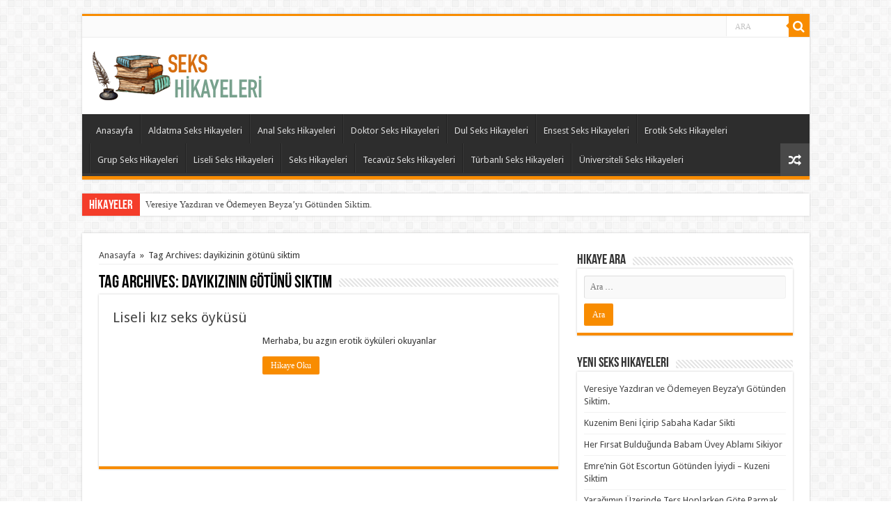

--- FILE ---
content_type: text/html; charset=UTF-8
request_url: http://www.renklihikayeler.com/etiket/dayikizinin-gotunu-siktim/
body_size: 11710
content:
<!DOCTYPE html>
<html dir="ltr" lang="tr" prefix="og: https://ogp.me/ns#" prefix="og: http://ogp.me/ns#">
<head>
<meta charset="UTF-8" />
<meta name="google" content="notranslate" />
<meta name="language" content="tr, türkey, turkey" />
<meta name="robots" content="index, follow, archive, imageindex" />
<meta http-equiv="refresh" content="300" />
<meta name="location" content="türkiye, tr, turkey" />
<meta name="language" content="tr-TR" />
<link rel="profile" href="http://gmpg.org/xfn/11" />
<link rel="pingback" href="http://www.renklihikayeler.com/xmlrpc.php" />
<title>dayikizinin götünü siktim - Sex Hikaye, Sex Hikayeleri, Seks Hikaye, Erotik Hikayeler</title>

		<!-- All in One SEO 4.8.7 - aioseo.com -->
	<meta name="robots" content="max-image-preview:large" />
	<link rel="canonical" href="http://www.renklihikayeler.com/etiket/dayikizinin-gotunu-siktim/" />
	<meta name="generator" content="All in One SEO (AIOSEO) 4.8.7" />
		<script type="application/ld+json" class="aioseo-schema">
			{"@context":"https:\/\/schema.org","@graph":[{"@type":"BreadcrumbList","@id":"http:\/\/www.renklihikayeler.com\/etiket\/dayikizinin-gotunu-siktim\/#breadcrumblist","itemListElement":[{"@type":"ListItem","@id":"http:\/\/www.renklihikayeler.com#listItem","position":1,"name":"Ev","item":"http:\/\/www.renklihikayeler.com","nextItem":{"@type":"ListItem","@id":"http:\/\/www.renklihikayeler.com\/etiket\/dayikizinin-gotunu-siktim\/#listItem","name":"dayikizinin g\u00f6t\u00fcn\u00fc siktim"}},{"@type":"ListItem","@id":"http:\/\/www.renklihikayeler.com\/etiket\/dayikizinin-gotunu-siktim\/#listItem","position":2,"name":"dayikizinin g\u00f6t\u00fcn\u00fc siktim","previousItem":{"@type":"ListItem","@id":"http:\/\/www.renklihikayeler.com#listItem","name":"Ev"}}]},{"@type":"CollectionPage","@id":"http:\/\/www.renklihikayeler.com\/etiket\/dayikizinin-gotunu-siktim\/#collectionpage","url":"http:\/\/www.renklihikayeler.com\/etiket\/dayikizinin-gotunu-siktim\/","name":"dayikizinin g\u00f6t\u00fcn\u00fc siktim - Sex Hikaye, Sex Hikayeleri, Seks Hikaye, Erotik Hikayeler","inLanguage":"tr-TR","isPartOf":{"@id":"http:\/\/www.renklihikayeler.com\/#website"},"breadcrumb":{"@id":"http:\/\/www.renklihikayeler.com\/etiket\/dayikizinin-gotunu-siktim\/#breadcrumblist"}},{"@type":"Organization","@id":"http:\/\/www.renklihikayeler.com\/#organization","name":"Sex Hikaye, Sex Hikayeleri, Seks Hikaye, Erotik Hikayeler","description":"T\u00fcrkiyenin en b\u00fcy\u00fck ger\u00e7ek seks hikayeleri sitesi renklihikayeler.com ile siki\u015f hikayelerine doyacak, 31\u2019i elden b\u0131rakmayacaks\u0131n\u0131z!","url":"http:\/\/www.renklihikayeler.com\/"},{"@type":"WebSite","@id":"http:\/\/www.renklihikayeler.com\/#website","url":"http:\/\/www.renklihikayeler.com\/","name":"Sex Hikaye, Sex Hikayeleri, Seks Hikaye, Erotik Hikayeler","description":"T\u00fcrkiyenin en b\u00fcy\u00fck ger\u00e7ek seks hikayeleri sitesi renklihikayeler.com ile siki\u015f hikayelerine doyacak, 31\u2019i elden b\u0131rakmayacaks\u0131n\u0131z!","inLanguage":"tr-TR","publisher":{"@id":"http:\/\/www.renklihikayeler.com\/#organization"}}]}
		</script>
		<!-- All in One SEO -->

<link rel='dns-prefetch' href='//fonts.googleapis.com' />
<link rel="alternate" type="application/rss+xml" title="Sex Hikaye, Sex Hikayeleri, Seks Hikaye, Erotik Hikayeler &raquo; akışı" href="http://www.renklihikayeler.com/feed/" />
<link rel="alternate" type="application/rss+xml" title="Sex Hikaye, Sex Hikayeleri, Seks Hikaye, Erotik Hikayeler &raquo; yorum akışı" href="http://www.renklihikayeler.com/comments/feed/" />
<link rel="alternate" type="application/rss+xml" title="Sex Hikaye, Sex Hikayeleri, Seks Hikaye, Erotik Hikayeler &raquo; dayikizinin götünü siktim etiket akışı" href="http://www.renklihikayeler.com/etiket/dayikizinin-gotunu-siktim/feed/" />
<style id='wp-img-auto-sizes-contain-inline-css' type='text/css'>
img:is([sizes=auto i],[sizes^="auto," i]){contain-intrinsic-size:3000px 1500px}
/*# sourceURL=wp-img-auto-sizes-contain-inline-css */
</style>
<style id='wp-emoji-styles-inline-css' type='text/css'>

	img.wp-smiley, img.emoji {
		display: inline !important;
		border: none !important;
		box-shadow: none !important;
		height: 1em !important;
		width: 1em !important;
		margin: 0 0.07em !important;
		vertical-align: -0.1em !important;
		background: none !important;
		padding: 0 !important;
	}
/*# sourceURL=wp-emoji-styles-inline-css */
</style>
<style id='wp-block-library-inline-css' type='text/css'>
:root{--wp-block-synced-color:#7a00df;--wp-block-synced-color--rgb:122,0,223;--wp-bound-block-color:var(--wp-block-synced-color);--wp-editor-canvas-background:#ddd;--wp-admin-theme-color:#007cba;--wp-admin-theme-color--rgb:0,124,186;--wp-admin-theme-color-darker-10:#006ba1;--wp-admin-theme-color-darker-10--rgb:0,107,160.5;--wp-admin-theme-color-darker-20:#005a87;--wp-admin-theme-color-darker-20--rgb:0,90,135;--wp-admin-border-width-focus:2px}@media (min-resolution:192dpi){:root{--wp-admin-border-width-focus:1.5px}}.wp-element-button{cursor:pointer}:root .has-very-light-gray-background-color{background-color:#eee}:root .has-very-dark-gray-background-color{background-color:#313131}:root .has-very-light-gray-color{color:#eee}:root .has-very-dark-gray-color{color:#313131}:root .has-vivid-green-cyan-to-vivid-cyan-blue-gradient-background{background:linear-gradient(135deg,#00d084,#0693e3)}:root .has-purple-crush-gradient-background{background:linear-gradient(135deg,#34e2e4,#4721fb 50%,#ab1dfe)}:root .has-hazy-dawn-gradient-background{background:linear-gradient(135deg,#faaca8,#dad0ec)}:root .has-subdued-olive-gradient-background{background:linear-gradient(135deg,#fafae1,#67a671)}:root .has-atomic-cream-gradient-background{background:linear-gradient(135deg,#fdd79a,#004a59)}:root .has-nightshade-gradient-background{background:linear-gradient(135deg,#330968,#31cdcf)}:root .has-midnight-gradient-background{background:linear-gradient(135deg,#020381,#2874fc)}:root{--wp--preset--font-size--normal:16px;--wp--preset--font-size--huge:42px}.has-regular-font-size{font-size:1em}.has-larger-font-size{font-size:2.625em}.has-normal-font-size{font-size:var(--wp--preset--font-size--normal)}.has-huge-font-size{font-size:var(--wp--preset--font-size--huge)}.has-text-align-center{text-align:center}.has-text-align-left{text-align:left}.has-text-align-right{text-align:right}.has-fit-text{white-space:nowrap!important}#end-resizable-editor-section{display:none}.aligncenter{clear:both}.items-justified-left{justify-content:flex-start}.items-justified-center{justify-content:center}.items-justified-right{justify-content:flex-end}.items-justified-space-between{justify-content:space-between}.screen-reader-text{border:0;clip-path:inset(50%);height:1px;margin:-1px;overflow:hidden;padding:0;position:absolute;width:1px;word-wrap:normal!important}.screen-reader-text:focus{background-color:#ddd;clip-path:none;color:#444;display:block;font-size:1em;height:auto;left:5px;line-height:normal;padding:15px 23px 14px;text-decoration:none;top:5px;width:auto;z-index:100000}html :where(.has-border-color){border-style:solid}html :where([style*=border-top-color]){border-top-style:solid}html :where([style*=border-right-color]){border-right-style:solid}html :where([style*=border-bottom-color]){border-bottom-style:solid}html :where([style*=border-left-color]){border-left-style:solid}html :where([style*=border-width]){border-style:solid}html :where([style*=border-top-width]){border-top-style:solid}html :where([style*=border-right-width]){border-right-style:solid}html :where([style*=border-bottom-width]){border-bottom-style:solid}html :where([style*=border-left-width]){border-left-style:solid}html :where(img[class*=wp-image-]){height:auto;max-width:100%}:where(figure){margin:0 0 1em}html :where(.is-position-sticky){--wp-admin--admin-bar--position-offset:var(--wp-admin--admin-bar--height,0px)}@media screen and (max-width:600px){html :where(.is-position-sticky){--wp-admin--admin-bar--position-offset:0px}}

/*# sourceURL=wp-block-library-inline-css */
</style><style id='global-styles-inline-css' type='text/css'>
:root{--wp--preset--aspect-ratio--square: 1;--wp--preset--aspect-ratio--4-3: 4/3;--wp--preset--aspect-ratio--3-4: 3/4;--wp--preset--aspect-ratio--3-2: 3/2;--wp--preset--aspect-ratio--2-3: 2/3;--wp--preset--aspect-ratio--16-9: 16/9;--wp--preset--aspect-ratio--9-16: 9/16;--wp--preset--color--black: #000000;--wp--preset--color--cyan-bluish-gray: #abb8c3;--wp--preset--color--white: #ffffff;--wp--preset--color--pale-pink: #f78da7;--wp--preset--color--vivid-red: #cf2e2e;--wp--preset--color--luminous-vivid-orange: #ff6900;--wp--preset--color--luminous-vivid-amber: #fcb900;--wp--preset--color--light-green-cyan: #7bdcb5;--wp--preset--color--vivid-green-cyan: #00d084;--wp--preset--color--pale-cyan-blue: #8ed1fc;--wp--preset--color--vivid-cyan-blue: #0693e3;--wp--preset--color--vivid-purple: #9b51e0;--wp--preset--gradient--vivid-cyan-blue-to-vivid-purple: linear-gradient(135deg,rgb(6,147,227) 0%,rgb(155,81,224) 100%);--wp--preset--gradient--light-green-cyan-to-vivid-green-cyan: linear-gradient(135deg,rgb(122,220,180) 0%,rgb(0,208,130) 100%);--wp--preset--gradient--luminous-vivid-amber-to-luminous-vivid-orange: linear-gradient(135deg,rgb(252,185,0) 0%,rgb(255,105,0) 100%);--wp--preset--gradient--luminous-vivid-orange-to-vivid-red: linear-gradient(135deg,rgb(255,105,0) 0%,rgb(207,46,46) 100%);--wp--preset--gradient--very-light-gray-to-cyan-bluish-gray: linear-gradient(135deg,rgb(238,238,238) 0%,rgb(169,184,195) 100%);--wp--preset--gradient--cool-to-warm-spectrum: linear-gradient(135deg,rgb(74,234,220) 0%,rgb(151,120,209) 20%,rgb(207,42,186) 40%,rgb(238,44,130) 60%,rgb(251,105,98) 80%,rgb(254,248,76) 100%);--wp--preset--gradient--blush-light-purple: linear-gradient(135deg,rgb(255,206,236) 0%,rgb(152,150,240) 100%);--wp--preset--gradient--blush-bordeaux: linear-gradient(135deg,rgb(254,205,165) 0%,rgb(254,45,45) 50%,rgb(107,0,62) 100%);--wp--preset--gradient--luminous-dusk: linear-gradient(135deg,rgb(255,203,112) 0%,rgb(199,81,192) 50%,rgb(65,88,208) 100%);--wp--preset--gradient--pale-ocean: linear-gradient(135deg,rgb(255,245,203) 0%,rgb(182,227,212) 50%,rgb(51,167,181) 100%);--wp--preset--gradient--electric-grass: linear-gradient(135deg,rgb(202,248,128) 0%,rgb(113,206,126) 100%);--wp--preset--gradient--midnight: linear-gradient(135deg,rgb(2,3,129) 0%,rgb(40,116,252) 100%);--wp--preset--font-size--small: 13px;--wp--preset--font-size--medium: 20px;--wp--preset--font-size--large: 36px;--wp--preset--font-size--x-large: 42px;--wp--preset--spacing--20: 0.44rem;--wp--preset--spacing--30: 0.67rem;--wp--preset--spacing--40: 1rem;--wp--preset--spacing--50: 1.5rem;--wp--preset--spacing--60: 2.25rem;--wp--preset--spacing--70: 3.38rem;--wp--preset--spacing--80: 5.06rem;--wp--preset--shadow--natural: 6px 6px 9px rgba(0, 0, 0, 0.2);--wp--preset--shadow--deep: 12px 12px 50px rgba(0, 0, 0, 0.4);--wp--preset--shadow--sharp: 6px 6px 0px rgba(0, 0, 0, 0.2);--wp--preset--shadow--outlined: 6px 6px 0px -3px rgb(255, 255, 255), 6px 6px rgb(0, 0, 0);--wp--preset--shadow--crisp: 6px 6px 0px rgb(0, 0, 0);}:where(.is-layout-flex){gap: 0.5em;}:where(.is-layout-grid){gap: 0.5em;}body .is-layout-flex{display: flex;}.is-layout-flex{flex-wrap: wrap;align-items: center;}.is-layout-flex > :is(*, div){margin: 0;}body .is-layout-grid{display: grid;}.is-layout-grid > :is(*, div){margin: 0;}:where(.wp-block-columns.is-layout-flex){gap: 2em;}:where(.wp-block-columns.is-layout-grid){gap: 2em;}:where(.wp-block-post-template.is-layout-flex){gap: 1.25em;}:where(.wp-block-post-template.is-layout-grid){gap: 1.25em;}.has-black-color{color: var(--wp--preset--color--black) !important;}.has-cyan-bluish-gray-color{color: var(--wp--preset--color--cyan-bluish-gray) !important;}.has-white-color{color: var(--wp--preset--color--white) !important;}.has-pale-pink-color{color: var(--wp--preset--color--pale-pink) !important;}.has-vivid-red-color{color: var(--wp--preset--color--vivid-red) !important;}.has-luminous-vivid-orange-color{color: var(--wp--preset--color--luminous-vivid-orange) !important;}.has-luminous-vivid-amber-color{color: var(--wp--preset--color--luminous-vivid-amber) !important;}.has-light-green-cyan-color{color: var(--wp--preset--color--light-green-cyan) !important;}.has-vivid-green-cyan-color{color: var(--wp--preset--color--vivid-green-cyan) !important;}.has-pale-cyan-blue-color{color: var(--wp--preset--color--pale-cyan-blue) !important;}.has-vivid-cyan-blue-color{color: var(--wp--preset--color--vivid-cyan-blue) !important;}.has-vivid-purple-color{color: var(--wp--preset--color--vivid-purple) !important;}.has-black-background-color{background-color: var(--wp--preset--color--black) !important;}.has-cyan-bluish-gray-background-color{background-color: var(--wp--preset--color--cyan-bluish-gray) !important;}.has-white-background-color{background-color: var(--wp--preset--color--white) !important;}.has-pale-pink-background-color{background-color: var(--wp--preset--color--pale-pink) !important;}.has-vivid-red-background-color{background-color: var(--wp--preset--color--vivid-red) !important;}.has-luminous-vivid-orange-background-color{background-color: var(--wp--preset--color--luminous-vivid-orange) !important;}.has-luminous-vivid-amber-background-color{background-color: var(--wp--preset--color--luminous-vivid-amber) !important;}.has-light-green-cyan-background-color{background-color: var(--wp--preset--color--light-green-cyan) !important;}.has-vivid-green-cyan-background-color{background-color: var(--wp--preset--color--vivid-green-cyan) !important;}.has-pale-cyan-blue-background-color{background-color: var(--wp--preset--color--pale-cyan-blue) !important;}.has-vivid-cyan-blue-background-color{background-color: var(--wp--preset--color--vivid-cyan-blue) !important;}.has-vivid-purple-background-color{background-color: var(--wp--preset--color--vivid-purple) !important;}.has-black-border-color{border-color: var(--wp--preset--color--black) !important;}.has-cyan-bluish-gray-border-color{border-color: var(--wp--preset--color--cyan-bluish-gray) !important;}.has-white-border-color{border-color: var(--wp--preset--color--white) !important;}.has-pale-pink-border-color{border-color: var(--wp--preset--color--pale-pink) !important;}.has-vivid-red-border-color{border-color: var(--wp--preset--color--vivid-red) !important;}.has-luminous-vivid-orange-border-color{border-color: var(--wp--preset--color--luminous-vivid-orange) !important;}.has-luminous-vivid-amber-border-color{border-color: var(--wp--preset--color--luminous-vivid-amber) !important;}.has-light-green-cyan-border-color{border-color: var(--wp--preset--color--light-green-cyan) !important;}.has-vivid-green-cyan-border-color{border-color: var(--wp--preset--color--vivid-green-cyan) !important;}.has-pale-cyan-blue-border-color{border-color: var(--wp--preset--color--pale-cyan-blue) !important;}.has-vivid-cyan-blue-border-color{border-color: var(--wp--preset--color--vivid-cyan-blue) !important;}.has-vivid-purple-border-color{border-color: var(--wp--preset--color--vivid-purple) !important;}.has-vivid-cyan-blue-to-vivid-purple-gradient-background{background: var(--wp--preset--gradient--vivid-cyan-blue-to-vivid-purple) !important;}.has-light-green-cyan-to-vivid-green-cyan-gradient-background{background: var(--wp--preset--gradient--light-green-cyan-to-vivid-green-cyan) !important;}.has-luminous-vivid-amber-to-luminous-vivid-orange-gradient-background{background: var(--wp--preset--gradient--luminous-vivid-amber-to-luminous-vivid-orange) !important;}.has-luminous-vivid-orange-to-vivid-red-gradient-background{background: var(--wp--preset--gradient--luminous-vivid-orange-to-vivid-red) !important;}.has-very-light-gray-to-cyan-bluish-gray-gradient-background{background: var(--wp--preset--gradient--very-light-gray-to-cyan-bluish-gray) !important;}.has-cool-to-warm-spectrum-gradient-background{background: var(--wp--preset--gradient--cool-to-warm-spectrum) !important;}.has-blush-light-purple-gradient-background{background: var(--wp--preset--gradient--blush-light-purple) !important;}.has-blush-bordeaux-gradient-background{background: var(--wp--preset--gradient--blush-bordeaux) !important;}.has-luminous-dusk-gradient-background{background: var(--wp--preset--gradient--luminous-dusk) !important;}.has-pale-ocean-gradient-background{background: var(--wp--preset--gradient--pale-ocean) !important;}.has-electric-grass-gradient-background{background: var(--wp--preset--gradient--electric-grass) !important;}.has-midnight-gradient-background{background: var(--wp--preset--gradient--midnight) !important;}.has-small-font-size{font-size: var(--wp--preset--font-size--small) !important;}.has-medium-font-size{font-size: var(--wp--preset--font-size--medium) !important;}.has-large-font-size{font-size: var(--wp--preset--font-size--large) !important;}.has-x-large-font-size{font-size: var(--wp--preset--font-size--x-large) !important;}
/*# sourceURL=global-styles-inline-css */
</style>

<style id='classic-theme-styles-inline-css' type='text/css'>
/*! This file is auto-generated */
.wp-block-button__link{color:#fff;background-color:#32373c;border-radius:9999px;box-shadow:none;text-decoration:none;padding:calc(.667em + 2px) calc(1.333em + 2px);font-size:1.125em}.wp-block-file__button{background:#32373c;color:#fff;text-decoration:none}
/*# sourceURL=/wp-includes/css/classic-themes.min.css */
</style>
<link rel='stylesheet' id='tie-style-css' href='http://www.renklihikayeler.com/wp-content/themes/sekshikaye/style.css' type='text/css' media='all' />
<link rel='stylesheet' id='tie-ilightbox-skin-css' href='http://www.renklihikayeler.com/wp-content/themes/sekshikaye/css/ilightbox/dark-skin/skin.css' type='text/css' media='all' />
<link rel='stylesheet' id='Droid+Sans-css' href='http://fonts.googleapis.com/css?family=Droid+Sans%3Aregular%2C700' type='text/css' media='all' />
<script type="text/javascript" src="http://www.renklihikayeler.com/wp-includes/js/jquery/jquery.min.js" id="jquery-core-js"></script>
<script type="text/javascript" src="http://www.renklihikayeler.com/wp-includes/js/jquery/jquery-migrate.min.js" id="jquery-migrate-js"></script>
<link rel="https://api.w.org/" href="http://www.renklihikayeler.com/wp-json/" /><link rel="alternate" title="JSON" type="application/json" href="http://www.renklihikayeler.com/wp-json/wp/v2/tags/762" /><link rel="EditURI" type="application/rsd+xml" title="RSD" href="http://www.renklihikayeler.com/xmlrpc.php?rsd" />
<meta name="generator" content="WordPress 6.9" />
			<link rel="amphtml" href="http://www.renklihikayeler.com/etiket/dayikizinin-gotunu-siktim/amp/"/>
			<link rel="shortcut icon" href="http://www.renklihikayeler.com/wp-content/uploads/2021/03/favicon.jpg" title="Favicon" />
<!--[if IE]>
<script type="text/javascript">jQuery(document).ready(function (){ jQuery(".menu-item").has("ul").children("a").attr("aria-haspopup", "true");});</script>
<![endif]-->
<!--[if lt IE 9]>
<script src="http://www.renklihikayeler.com/wp-content/themes/sekshikaye/js/html5.js"></script>
<script src="http://www.renklihikayeler.com/wp-content/themes/sekshikaye/js/selectivizr-min.js"></script>
<![endif]-->
<!--[if IE 9]>
<link rel="stylesheet" type="text/css" media="all" href="http://www.renklihikayeler.com/wp-content/themes/sekshikaye/css/ie9.css" />
<![endif]-->
<!--[if IE 8]>
<link rel="stylesheet" type="text/css" media="all" href="http://www.renklihikayeler.com/wp-content/themes/sekshikaye/css/ie8.css" />
<![endif]-->
<!--[if IE 7]>
<link rel="stylesheet" type="text/css" media="all" href="http://www.renklihikayeler.com/wp-content/themes/sekshikaye/css/ie7.css" />
<![endif]-->


<meta name="viewport" content="width=device-width, initial-scale=1.0" />



<style type="text/css" media="screen">


</style>

		<script type="text/javascript">
			/* <![CDATA[ */
				var sf_position = '0';
				var sf_templates = "<a href=\"{search_url_escaped}\">View All Results<\/a>";
				var sf_input = '.search-live';
				jQuery(document).ready(function(){
					jQuery(sf_input).ajaxyLiveSearch({"expand":false,"searchUrl":"http:\/\/www.renklihikayeler.com\/?s=%s","text":"Search","delay":500,"iwidth":180,"width":315,"ajaxUrl":"http:\/\/www.renklihikayeler.com\/wp-admin\/admin-ajax.php","rtl":0});
					jQuery(".live-search_ajaxy-selective-input").keyup(function() {
						var width = jQuery(this).val().length * 8;
						if(width < 50) {
							width = 50;
						}
						jQuery(this).width(width);
					});
					jQuery(".live-search_ajaxy-selective-search").click(function() {
						jQuery(this).find(".live-search_ajaxy-selective-input").focus();
					});
					jQuery(".live-search_ajaxy-selective-close").click(function() {
						jQuery(this).parent().remove();
					});
				});
			/* ]]> */
		</script>
		<link rel="icon" href="http://www.renklihikayeler.com/wp-content/uploads/2021/03/cropped-favicon-32x32.jpg" sizes="32x32" />
<link rel="icon" href="http://www.renklihikayeler.com/wp-content/uploads/2021/03/cropped-favicon-192x192.jpg" sizes="192x192" />
<link rel="apple-touch-icon" href="http://www.renklihikayeler.com/wp-content/uploads/2021/03/cropped-favicon-180x180.jpg" />
<meta name="msapplication-TileImage" content="http://www.renklihikayeler.com/wp-content/uploads/2021/03/cropped-favicon-270x270.jpg" />
</head>
<body id="top" class="archive tag tag-dayikizinin-gotunu-siktim tag-762 wp-theme-sekshikaye">

<div class="wrapper-outer">

	<div class="background-cover"></div>

	<aside id="slide-out">

			<div class="search-mobile">
			<form method="get" id="searchform-mobile" action="http://www.renklihikayeler.com/">
				<button class="search-button" type="submit" value="ARA"><i class="fa fa-search"></i></button>
				<input type="text" id="s-mobile" name="s" title="ARA" value="ARA" onfocus="if (this.value == 'ARA') {this.value = '';}" onblur="if (this.value == '') {this.value = 'ARA';}"  />
			</form>
		</div><!-- .search-mobile /-->
	
	
		<div id="mobile-menu" ></div>
	</aside><!-- #slide-out /-->

		<div id="wrapper" class="boxed">
		<div class="inner-wrapper">

		<header id="theme-header" class="theme-header">
						<div id="top-nav" class="top-nav">
				<div class="container">

			
				<div class="menu"></div>

						<div class="search-block">
						<form method="get" id="searchform-header" action="http://www.renklihikayeler.com/">
							<button class="search-button" type="submit" value="ARA"><i class="fa fa-search"></i></button>
							<input class="search-live" type="text" id="s-header" name="s" title="ARA" value="ARA" onfocus="if (this.value == 'ARA') {this.value = '';}" onblur="if (this.value == '') {this.value = 'ARA';}"  />
						</form>
					</div><!-- .search-block /-->
			<div class="social-icons">
		
			</div>

	
	
				</div><!-- .container /-->
			</div><!-- .top-menu /-->
			
		<div class="header-content">

					<a id="slide-out-open" class="slide-out-open" href="#"><span></span></a>
		
			<div class="logo">
			<h2>								<a title="Sex Hikaye, Sex Hikayeleri, Seks Hikaye, Erotik Hikayeler" href="http://www.renklihikayeler.com/">
					<img src="http://www.renklihikayeler.com/wp-content/uploads/2021/03/seks-hikayeleri-logo.png" alt="Sex Hikaye, Sex Hikayeleri, Seks Hikaye, Erotik Hikayeler"  /><strong>Sex Hikaye, Sex Hikayeleri, Seks Hikaye, Erotik Hikayeler Türkiyenin en büyük gerçek seks hikayeleri sitesi renklihikayeler.com ile sikiş hikayelerine doyacak, 31’i elden bırakmayacaksınız!</strong>
				</a>
			</h2>			</div><!-- .logo /-->
						<div class="clear"></div>

		</div>
													<nav id="main-nav" class="fixed-enabled">
				<div class="container">

				
					<div class="main-menu"><ul id="menu-anamenu" class="menu"><li id="menu-item-34" class="menu-item menu-item-type-custom menu-item-object-custom menu-item-34"><a href="/index.php">Anasayfa</a></li>
<li id="menu-item-347" class="menu-item menu-item-type-taxonomy menu-item-object-category menu-item-347"><a href="http://www.renklihikayeler.com/hikaye/aldatma-seks-hikayeleri/">Aldatma Seks Hikayeleri</a></li>
<li id="menu-item-348" class="menu-item menu-item-type-taxonomy menu-item-object-category menu-item-348"><a href="http://www.renklihikayeler.com/hikaye/anal-seks-hikayeleri/">Anal Seks Hikayeleri</a></li>
<li id="menu-item-350" class="menu-item menu-item-type-taxonomy menu-item-object-category menu-item-350"><a href="http://www.renklihikayeler.com/hikaye/doktor-seks-hikayeleri/">Doktor Seks Hikayeleri</a></li>
<li id="menu-item-351" class="menu-item menu-item-type-taxonomy menu-item-object-category menu-item-351"><a href="http://www.renklihikayeler.com/hikaye/dul-seks-hikayeleri/">Dul Seks Hikayeleri</a></li>
<li id="menu-item-352" class="menu-item menu-item-type-taxonomy menu-item-object-category menu-item-352"><a href="http://www.renklihikayeler.com/hikaye/ensest-seks-hikayeleri/">Ensest Seks Hikayeleri</a></li>
<li id="menu-item-353" class="menu-item menu-item-type-taxonomy menu-item-object-category menu-item-353"><a href="http://www.renklihikayeler.com/hikaye/erotik-seks-hikayeleri/">Erotik Seks Hikayeleri</a></li>
<li id="menu-item-355" class="menu-item menu-item-type-taxonomy menu-item-object-category menu-item-355"><a href="http://www.renklihikayeler.com/hikaye/grup-seks-hikayeleri/">Grup Seks Hikayeleri</a></li>
<li id="menu-item-356" class="menu-item menu-item-type-taxonomy menu-item-object-category menu-item-356"><a href="http://www.renklihikayeler.com/hikaye/liseli-seks-hikayeleri/">Liseli Seks Hikayeleri</a></li>
<li id="menu-item-358" class="menu-item menu-item-type-taxonomy menu-item-object-category menu-item-358"><a href="http://www.renklihikayeler.com/hikaye/seks-hikayeleri/">Seks Hikayeleri</a></li>
<li id="menu-item-359" class="menu-item menu-item-type-taxonomy menu-item-object-category menu-item-359"><a href="http://www.renklihikayeler.com/hikaye/tecavuz-seks-hikayeleri/">Tecavüz Seks Hikayeleri</a></li>
<li id="menu-item-360" class="menu-item menu-item-type-taxonomy menu-item-object-category menu-item-360"><a href="http://www.renklihikayeler.com/hikaye/turbanli-seks-hikayeleri/">Türbanlı Seks Hikayeleri</a></li>
<li id="menu-item-361" class="menu-item menu-item-type-taxonomy menu-item-object-category menu-item-361"><a href="http://www.renklihikayeler.com/hikaye/universiteli-seks-hikayeleri/">Üniversiteli Seks Hikayeleri</a></li>
</ul></div>										<a href="http://www.renklihikayeler.com/?tierand=1" class="random-article ttip" title="Karışık Hikaye"><i class="fa fa-random"></i></a>
					
					
				</div>
			</nav><!-- .main-nav /-->
					</header><!-- #header /-->

		
	<div class="clear"></div>
	<div id="breaking-news" class="breaking-news">
		<span class="breaking-news-title"><i class="fa fa-bolt"></i> <span>HİKAYELER</span></span>
		
					<ul>
					<li><a href="http://www.renklihikayeler.com/veresiye-yazdiran-ve-odemeyen-beyzayi-gotunden-siktim/" title="Veresiye Yazdıran ve Ödemeyen Beyza&#8217;yı Götünden Siktim.">Veresiye Yazdıran ve Ödemeyen Beyza&#8217;yı Götünden Siktim.</a></li>
					<li><a href="http://www.renklihikayeler.com/kuzenim-beni-icirip-sabaha-kadar-sikti/" title="Kuzenim Beni İçirip Sabaha Kadar Sikti">Kuzenim Beni İçirip Sabaha Kadar Sikti</a></li>
					<li><a href="http://www.renklihikayeler.com/her-firsat-buldugunda-babam-uvey-ablami-sikiyor/" title="Her Fırsat Bulduğunda Babam Üvey Ablamı Sikiyor">Her Fırsat Bulduğunda Babam Üvey Ablamı Sikiyor</a></li>
					<li><a href="http://www.renklihikayeler.com/emrenin-got-escortun-gotunden-iyiydi-kuzeni-siktim/" title="Emre’nin Göt Escortun Götünden İyiydi – Kuzeni Siktim">Emre’nin Göt Escortun Götünden İyiydi – Kuzeni Siktim</a></li>
					<li><a href="http://www.renklihikayeler.com/yaragimin-uzerinde-ters-hoplarken-gote-parmak-yemek-kudurttu-karimi/" title="Yarağımın Üzerinde Ters Hoplarken Göte Parmak Yemek Kudurttu Karımı">Yarağımın Üzerinde Ters Hoplarken Göte Parmak Yemek Kudurttu Karımı</a></li>
					</ul>
					
		
		<script type="text/javascript">
			jQuery(document).ready(function(){
								jQuery('#breaking-news ul').innerFade({animationType: 'slide', speed: 100 , timeout: 3500});
							});
					</script>
	</div> <!-- .breaking-news -->

	
	<div id="main-content" class="container">	<div class="content">
		<div xmlns:v="http://rdf.data-vocabulary.org/#"  id="crumbs"><span typeof="v:Breadcrumb"><a rel="v:url" property="v:title" class="crumbs-home" href="http://www.renklihikayeler.com">Anasayfa</a></span> <span class="delimiter">&raquo;</span> <span class="current">Tag Archives: dayikizinin götünü siktim</span></div>
		<div class="page-head">
		
			<h1 class="page-title">
				Tag Archives: <span>dayikizinin götünü siktim</span>			</h1>
			
						
			<div class="stripe-line"></div>
			
						
		</div>
		
				<div class="post-listing archive-box">


	<article class="item-list">
	
		<h2 class="post-box-title">
			<a href="http://www.renklihikayeler.com/liseli-kiz-seks-oykusu/">Liseli kız seks öyküsü</a>
		</h2>
		
		<p class="post-meta">
	
	
	
</p>
					

		
			
		
		<div class="post-thumbnail">
			<a href="http://www.renklihikayeler.com/liseli-kiz-seks-oykusu/">
				<img width="200" height="165" src="http://www.renklihikayeler.com/wp-content/uploads/2021/04/tezgahtar-kiz-haldun-beyin-seks-hatirasi-200x165.jpg" class="attachment-tie-medium size-tie-medium wp-post-image" alt="Tezgahtar Kız – Haldun Beyin Seks Hatırası" decoding="async" />				<span class="fa overlay-icon"></span>
			</a>
		</div><!-- post-thumbnail /-->
		
					
		<div class="entry">
			<p>Merhaba, bu azgın erotik öyküleri okuyanlar</p>
			<a class="more-link" href="http://www.renklihikayeler.com/liseli-kiz-seks-oykusu/">Hikaye Oku</a>
		</div>

				
		<div class="clear"></div>
	</article><!-- .item-list -->
	
</div>
				
	</div> <!-- .content -->
	
<aside id="sidebar">
	<div class="theiaStickySidebar">
<div id="search-2" class="widget widget_search"><div class="widget-top"><h4>Hikaye ARA</h4><div class="stripe-line"></div></div>
						<div class="widget-container"><form role="search" method="get" class="search-form" action="http://www.renklihikayeler.com/">
				<label>
					<span class="screen-reader-text">Arama:</span>
					<input type="search" class="search-field" placeholder="Ara &hellip;" value="" name="s" />
				</label>
				<input type="submit" class="search-submit" value="Ara" />
			</form></div></div><!-- .widget /-->
		<div id="recent-posts-2" class="widget widget_recent_entries">
		<div class="widget-top"><h4>Yeni Seks Hikayeleri</h4><div class="stripe-line"></div></div>
						<div class="widget-container">
		<ul>
											<li>
					<a href="http://www.renklihikayeler.com/veresiye-yazdiran-ve-odemeyen-beyzayi-gotunden-siktim/">Veresiye Yazdıran ve Ödemeyen Beyza&#8217;yı Götünden Siktim.</a>
									</li>
											<li>
					<a href="http://www.renklihikayeler.com/kuzenim-beni-icirip-sabaha-kadar-sikti/">Kuzenim Beni İçirip Sabaha Kadar Sikti</a>
									</li>
											<li>
					<a href="http://www.renklihikayeler.com/her-firsat-buldugunda-babam-uvey-ablami-sikiyor/">Her Fırsat Bulduğunda Babam Üvey Ablamı Sikiyor</a>
									</li>
											<li>
					<a href="http://www.renklihikayeler.com/emrenin-got-escortun-gotunden-iyiydi-kuzeni-siktim/">Emre’nin Göt Escortun Götünden İyiydi – Kuzeni Siktim</a>
									</li>
											<li>
					<a href="http://www.renklihikayeler.com/yaragimin-uzerinde-ters-hoplarken-gote-parmak-yemek-kudurttu-karimi/">Yarağımın Üzerinde Ters Hoplarken Göte Parmak Yemek Kudurttu Karımı</a>
									</li>
											<li>
					<a href="http://www.renklihikayeler.com/sikerken-kiz-kardesimin-bakire-olmadigini-anladim/">Sikerken Kız Kardeşimin Bakire Olmadığını Anladım</a>
									</li>
											<li>
					<a href="http://www.renklihikayeler.com/is-yerinde-malzeme-dolabinda-amimi-siktirdim/">İş Yerinde Malzeme Dolabında Amımı Siktirdim</a>
									</li>
											<li>
					<a href="http://www.renklihikayeler.com/canim-acimasina-ragmen-domaldim-iyice-alabilmek-icin/">Canım Acımasına Rağmen Domaldım İyice Alabilmek İçin!</a>
									</li>
											<li>
					<a href="http://www.renklihikayeler.com/abimin-arkadasi-kandirdi-sikti-beni-canim-cok-yandi/">Abimin Arkadaşı Kandırdı Sikti Beni – Canım Çok Yandı</a>
									</li>
											<li>
					<a href="http://www.renklihikayeler.com/erkeksizlikten-yanan-babamin-arkadasini-sikiyorum/">Erkeksizlikten Yanan Babamın Arkadaşını Sikiyorum</a>
									</li>
					</ul>

		</div></div><!-- .widget /--><div id="recent-comments-2" class="widget widget_recent_comments"><div class="widget-top"><h4>Abazalardan Gelen Yorumlar</h4><div class="stripe-line"></div></div>
						<div class="widget-container"><ul id="recentcomments"><li class="recentcomments"><a href="http://www.renklihikayeler.com/etrafina-yararli-olmak-isteyen-escort-kizlar-hakkinda/#comment-7986">Etrafına Yararlı Olmak İsteyen Escort Kızlar Hakkında</a> için <span class="comment-author-link">Stilci bey</span></li><li class="recentcomments"><a href="http://www.renklihikayeler.com/ukraynali-escortla-heyecani-cok-dorukta-hissettim/#comment-7985">Ukraynalı Escortla Heyecanı Çok Dorukta Hissettim</a> için <span class="comment-author-link">Çınar</span></li><li class="recentcomments"><a href="http://www.renklihikayeler.com/tezgahtar-kiz-haldun-beyin-seks-hatirasi/#comment-7984">Tezgahtar Kız – Haldun Beyin Seks Hatırası</a> için <span class="comment-author-link">Yozgatlı</span></li><li class="recentcomments"><a href="http://www.renklihikayeler.com/amcaogluna-gotten-amima-gotume-soktu-agzimi-yuzumu-siktirdim/#comment-7982">Amcaoğluna Götten Siktirdim</a> için <span class="comment-author-link">Yılmaz</span></li><li class="recentcomments"><a href="http://www.renklihikayeler.com/sahsiyeti-degisik-olan-escortlar-hakkinda-belirsizler/#comment-7976">Şahsiyeti Değişik Olan Escortlar Hakkında Belirsizler</a> için <span class="comment-author-link">Metin</span></li><li class="recentcomments"><a href="http://www.renklihikayeler.com/kuzenimle-ilk-kere-anal-sex-tecrubemiz/#comment-7975">Kuzenimle ilk kez Anal sex tecrübemiz</a> için <span class="comment-author-link">Sedat</span></li><li class="recentcomments"><a href="http://www.renklihikayeler.com/turbanli-karimi-yegenime-siktirdim-canli-sohbet-hatti/#comment-7971">Türbanlı Karımı Yeğenime Siktirdim Canlı Sohbet Hattı</a> için <span class="comment-author-link">Hasan</span></li><li class="recentcomments"><a href="http://www.renklihikayeler.com/fantezi-deyince-usuma-fetis-escort-kadin-geliyor/#comment-7968">Fantezi Deyince Usuma Fetiş Escort Kadın Geliyor</a> için <span class="comment-author-link">Ahmet</span></li><li class="recentcomments"><a href="http://www.renklihikayeler.com/akrabam-ile-para-karsiligi-yasadigim-farkli-seks-oykum/#comment-7967">Akrabam İle Para Karşılığı Yaşadığım Farklı Seks Öyküm</a> için <span class="comment-author-link">Hakkı</span></li><li class="recentcomments"><a href="http://www.renklihikayeler.com/konugumuz-olan-olgun-bayani-iki-deliginden-de-becerdim/#comment-7966">Konuğumuz Olan Olgun Bayanı İki Deliğinden De Becerdim</a> için <span class="comment-author-link">Berat</span></li></ul></div></div><!-- .widget /--><div id="categories-3" class="widget widget_categories"><div class="widget-top"><h4>Hikaye Kategorileri</h4><div class="stripe-line"></div></div>
						<div class="widget-container">
			<ul>
					<li class="cat-item cat-item-7"><a href="http://www.renklihikayeler.com/hikaye/aldatma-seks-hikayeleri/">Aldatma Seks Hikayeleri</a>
</li>
	<li class="cat-item cat-item-8"><a href="http://www.renklihikayeler.com/hikaye/anal-seks-hikayeleri/">Anal Seks Hikayeleri</a>
</li>
	<li class="cat-item cat-item-9"><a href="http://www.renklihikayeler.com/hikaye/bakire-hikayeleri/">Bakire Hikayeleri</a>
</li>
	<li class="cat-item cat-item-10"><a href="http://www.renklihikayeler.com/hikaye/doktor-seks-hikayeleri/">Doktor Seks Hikayeleri</a>
</li>
	<li class="cat-item cat-item-11"><a href="http://www.renklihikayeler.com/hikaye/dul-seks-hikayeleri/">Dul Seks Hikayeleri</a>
</li>
	<li class="cat-item cat-item-12"><a href="http://www.renklihikayeler.com/hikaye/ensest-seks-hikayeleri/">Ensest Seks Hikayeleri</a>
</li>
	<li class="cat-item cat-item-13"><a href="http://www.renklihikayeler.com/hikaye/erotik-seks-hikayeleri/">Erotik Seks Hikayeleri</a>
</li>
	<li class="cat-item cat-item-14"><a href="http://www.renklihikayeler.com/hikaye/gay-seks-hikayeleri/">Gay Seks Hikayeleri</a>
</li>
	<li class="cat-item cat-item-15"><a href="http://www.renklihikayeler.com/hikaye/grup-seks-hikayeleri/">Grup Seks Hikayeleri</a>
</li>
	<li class="cat-item cat-item-16"><a href="http://www.renklihikayeler.com/hikaye/liseli-seks-hikayeleri/">Liseli Seks Hikayeleri</a>
</li>
	<li class="cat-item cat-item-20"><a href="http://www.renklihikayeler.com/hikaye/olgun-seks-hikayeleri/">Olgun Seks Hikayeleri</a>
</li>
	<li class="cat-item cat-item-1"><a href="http://www.renklihikayeler.com/hikaye/seks-hikayeleri/">Seks Hikayeleri</a>
</li>
	<li class="cat-item cat-item-19"><a href="http://www.renklihikayeler.com/hikaye/tecavuz-seks-hikayeleri/">Tecavüz Seks Hikayeleri</a>
</li>
	<li class="cat-item cat-item-18"><a href="http://www.renklihikayeler.com/hikaye/turbanli-seks-hikayeleri/">Türbanlı Seks Hikayeleri</a>
</li>
	<li class="cat-item cat-item-17"><a href="http://www.renklihikayeler.com/hikaye/universiteli-seks-hikayeleri/">Üniversiteli Seks Hikayeleri</a>
</li>
			</ul>

			</div></div><!-- .widget /-->	</div><!-- .theiaStickySidebar /-->
</aside><!-- #sidebar /-->	<div class="clear"></div>
</div><!-- .container /-->

				
<div class="clear"></div>
<div class="footer-bottom">
	<div class="container">
		<div class="alignright">
			<a rel="dofollow" href="https://www.mozaka.com" title="mozaka.com">mozaka.com</a>
<a rel="dofollow" href="https://www.mozaka.com" title="maltepe escort">maltepe escort</a>
<a rel="dofollow" href="https://www.atasehirescortlari.com" title="atasehirescortlari.com">atasehirescortlari.com</a>
<a rel="dofollow" href="https://www.atasehirescortlari.com" title="ataşehir escort">ataşehir escort</a>
<a rel="dofollow" href="https://www.atasehirescortlari.com" title="ümraniye escort">ümraniye escort</a>
<a rel="dofollow" href="https://www.atasehirescortlari.com/escortilce/kadikoy-escort/" title="kadıköy escort">kadıköy escort</a>
<a rel="dofollow" href="https://www.atasehirescortlari.com/escortilce/goztepe-escort/" title="göztepe escort">göztepe escort</a>
<a rel="dofollow" href="https://pendiksevgili.com/" title="pendik escort">pendik escort</a>
<a rel="dofollow" href="https://pendiksevgili.com" title="kurtköy escort">kurtköy escort</a>
<a rel="dofollow" href="http://www.kartalescortkizlar.com" title="kartal escort">kartal escort</a>
<a rel="dofollow" href="http://www.escortsecret.com" title="bostancı escort">bostancı escort</a>
<a rel="dofollow" href="http://www.escortsecret.com" title="kadıköy escort">kadıköy escort</a>		</div>
				
		<div class="alignleft">
			<a href="https://www.renklihikayeler.com" title="seks hikaye">seks hikaye</a>		</div>
		<div class="clear"></div>
	</div><!-- .Container -->
</div><!-- .Footer bottom -->

</div><!-- .inner-Wrapper -->
</div><!-- #Wrapper -->
</div><!-- .Wrapper-outer -->
<div id="fb-root"></div>
<script type="speculationrules">
{"prefetch":[{"source":"document","where":{"and":[{"href_matches":"/*"},{"not":{"href_matches":["/wp-*.php","/wp-admin/*","/wp-content/uploads/*","/wp-content/*","/wp-content/plugins/*","/wp-content/themes/sekshikaye/*","/*\\?(.+)"]}},{"not":{"selector_matches":"a[rel~=\"nofollow\"]"}},{"not":{"selector_matches":".no-prefetch, .no-prefetch a"}}]},"eagerness":"conservative"}]}
</script>
<script type="text/javascript" id="tie-scripts-js-extra">
/* <![CDATA[ */
var tie = {"mobile_menu_active":"true","mobile_menu_top":"","lightbox_all":"true","lightbox_gallery":"true","woocommerce_lightbox":"","lightbox_skin":"dark","lightbox_thumb":"vertical","lightbox_arrows":"","sticky_sidebar":"1","is_singular":"","SmothScroll":"","reading_indicator":"","lang_no_results":"No Results","lang_results_found":"Results Found"};
//# sourceURL=tie-scripts-js-extra
/* ]]> */
</script>
<script type="text/javascript" src="http://www.renklihikayeler.com/wp-content/themes/sekshikaye/js/tie-scripts.js" id="tie-scripts-js"></script>
<script type="text/javascript" src="http://www.renklihikayeler.com/wp-content/themes/sekshikaye/js/ilightbox.packed.js" id="tie-ilightbox-js"></script>
<script type="text/javascript" src="http://www.renklihikayeler.com/wp-content/themes/sekshikaye/js/search.js" id="tie-search-js"></script>
<script id="wp-emoji-settings" type="application/json">
{"baseUrl":"https://s.w.org/images/core/emoji/17.0.2/72x72/","ext":".png","svgUrl":"https://s.w.org/images/core/emoji/17.0.2/svg/","svgExt":".svg","source":{"concatemoji":"http://www.renklihikayeler.com/wp-includes/js/wp-emoji-release.min.js"}}
</script>
<script type="module">
/* <![CDATA[ */
/*! This file is auto-generated */
const a=JSON.parse(document.getElementById("wp-emoji-settings").textContent),o=(window._wpemojiSettings=a,"wpEmojiSettingsSupports"),s=["flag","emoji"];function i(e){try{var t={supportTests:e,timestamp:(new Date).valueOf()};sessionStorage.setItem(o,JSON.stringify(t))}catch(e){}}function c(e,t,n){e.clearRect(0,0,e.canvas.width,e.canvas.height),e.fillText(t,0,0);t=new Uint32Array(e.getImageData(0,0,e.canvas.width,e.canvas.height).data);e.clearRect(0,0,e.canvas.width,e.canvas.height),e.fillText(n,0,0);const a=new Uint32Array(e.getImageData(0,0,e.canvas.width,e.canvas.height).data);return t.every((e,t)=>e===a[t])}function p(e,t){e.clearRect(0,0,e.canvas.width,e.canvas.height),e.fillText(t,0,0);var n=e.getImageData(16,16,1,1);for(let e=0;e<n.data.length;e++)if(0!==n.data[e])return!1;return!0}function u(e,t,n,a){switch(t){case"flag":return n(e,"\ud83c\udff3\ufe0f\u200d\u26a7\ufe0f","\ud83c\udff3\ufe0f\u200b\u26a7\ufe0f")?!1:!n(e,"\ud83c\udde8\ud83c\uddf6","\ud83c\udde8\u200b\ud83c\uddf6")&&!n(e,"\ud83c\udff4\udb40\udc67\udb40\udc62\udb40\udc65\udb40\udc6e\udb40\udc67\udb40\udc7f","\ud83c\udff4\u200b\udb40\udc67\u200b\udb40\udc62\u200b\udb40\udc65\u200b\udb40\udc6e\u200b\udb40\udc67\u200b\udb40\udc7f");case"emoji":return!a(e,"\ud83e\u1fac8")}return!1}function f(e,t,n,a){let r;const o=(r="undefined"!=typeof WorkerGlobalScope&&self instanceof WorkerGlobalScope?new OffscreenCanvas(300,150):document.createElement("canvas")).getContext("2d",{willReadFrequently:!0}),s=(o.textBaseline="top",o.font="600 32px Arial",{});return e.forEach(e=>{s[e]=t(o,e,n,a)}),s}function r(e){var t=document.createElement("script");t.src=e,t.defer=!0,document.head.appendChild(t)}a.supports={everything:!0,everythingExceptFlag:!0},new Promise(t=>{let n=function(){try{var e=JSON.parse(sessionStorage.getItem(o));if("object"==typeof e&&"number"==typeof e.timestamp&&(new Date).valueOf()<e.timestamp+604800&&"object"==typeof e.supportTests)return e.supportTests}catch(e){}return null}();if(!n){if("undefined"!=typeof Worker&&"undefined"!=typeof OffscreenCanvas&&"undefined"!=typeof URL&&URL.createObjectURL&&"undefined"!=typeof Blob)try{var e="postMessage("+f.toString()+"("+[JSON.stringify(s),u.toString(),c.toString(),p.toString()].join(",")+"));",a=new Blob([e],{type:"text/javascript"});const r=new Worker(URL.createObjectURL(a),{name:"wpTestEmojiSupports"});return void(r.onmessage=e=>{i(n=e.data),r.terminate(),t(n)})}catch(e){}i(n=f(s,u,c,p))}t(n)}).then(e=>{for(const n in e)a.supports[n]=e[n],a.supports.everything=a.supports.everything&&a.supports[n],"flag"!==n&&(a.supports.everythingExceptFlag=a.supports.everythingExceptFlag&&a.supports[n]);var t;a.supports.everythingExceptFlag=a.supports.everythingExceptFlag&&!a.supports.flag,a.supports.everything||((t=a.source||{}).concatemoji?r(t.concatemoji):t.wpemoji&&t.twemoji&&(r(t.twemoji),r(t.wpemoji)))});
//# sourceURL=http://www.renklihikayeler.com/wp-includes/js/wp-emoji-loader.min.js
/* ]]> */
</script>

</body>
</html>